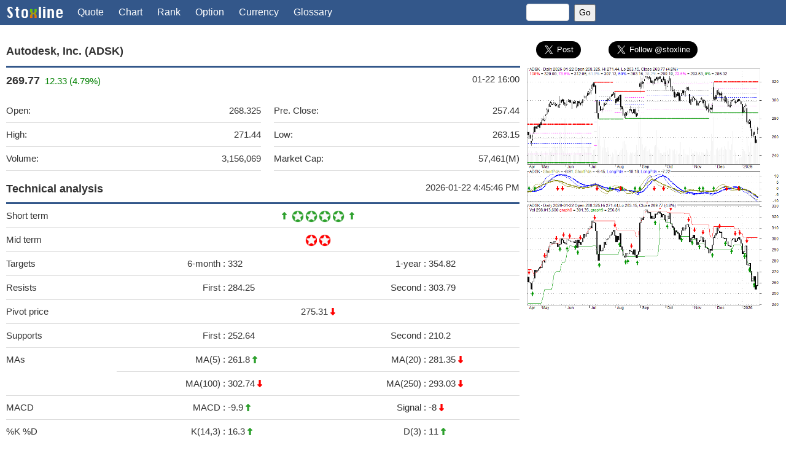

--- FILE ---
content_type: text/html; charset=UTF-8
request_url: http://www.stoxline.com/quote.php?symbol=ADSK
body_size: 8821
content:
<!DOCTYPE html>
<html lang="en">
   <head>
   <script async src="https://pagead2.googlesyndication.com/pagead/js/adsbygoogle.js?client=ca-pub-1284914669608112"
     crossorigin="anonymous"></script>
      <title>ADSK - Autodesk, Inc. | Stock Quote, Technical Analysis, Rating and News</title>
      <meta charset="UTF-8">
      <meta name="viewport" content="width=device-width, initial-scale=1">
      <meta name="keywords" content="stock quote, stock technical analysis, fundamental analysis, stock rating, stock market news">
      <meta name="description" content="stoxline.com provides: stock quote, technical analysis, fundamental analysis, stock rating, stock news">
      <link rel="stylesheet" href="./css/w3.css">
      <link rel="stylesheet" href="./css/stoxline.css">
      <link rel="stylesheet" href="https://cdnjs.cloudflare.com/ajax/libs/font-awesome/4.7.0/css/font-awesome.min.css">
      <!-- twitter share card -->
      <meta name="twitter:card" content="summary_large_image">
      </meta>
      <meta name="twitter:site" content="@stoxline">
      <meta name="twitter:title" content="ADSK - Autodesk, Inc., Stock Quote, Analysis, Rating and News">
      <meta name="twitter:image" content="http://www.stoxline.com/stock_chart/ADSK.gif">
      <!-- Facebook share card -->
      <meta property="og:url"         content="http://www.stoxline.com/quote.php?symbol=ADSK" />
      <meta property="og:type"        content="article" />
      <meta property="og:title"       content="Autodesk, Inc. - ADSK" />
      <meta property="og:description" content="Stock Quote, Analysis, Rating and News" />
      <meta property="og:image"       content="http://www.stoxline.com/stock_chart/ADSK.gif" />
   </head>
   <body class="w3-text-darkgrey">
      <!-- Facebook share button -->
      <div id="fb-root"></div>
      <script async defer crossorigin="anonymous" src="https://connect.facebook.net/en_US/sdk.js#xfbml=1&version=v6.0"></script>
      <!-- Facebook share button -->
      <!-- Navbar -->
      <!-- Navbar -->
<div class="w3-top">
   <div class="w3-bar w3-blue w3-medium w3-left-align">
      <a class="w3-bar-item w3-button w3-right w3-text-white w3-hover-white w3-hide-large w3-hide-medium" href="javascript:void(0)" onclick="w3_open()"><i class="fa fa-bars fa-lg"></i></a>
      <a href="./index.php" class="w3-bar-item"><img src="./images/logo.png" alt="stoxline" style="width:90px;height:18px;margin-bottom:2px"></a>
      <a href="./quote.php?symbol=ADSK" class="w3-bar-item w3-button w3-hide-small w3-text-white">Quote</a>
      <a href="./chart.php?symbol=ADSK" class="w3-bar-item w3-button w3-hide-small w3-text-white">Chart</a>
      <a href="./rank.php" class="w3-bar-item w3-button w3-hide-small w3-text-white">Rank</a>
      <a href="./option.php" class="w3-bar-item w3-button w3-hide-medium w3-hide-small w3-text-white">Option</a>
      <a href="./currency.php" class="w3-bar-item w3-button w3-hide-small w3-text-white">Currency</a>
      <a href="./glossary.php" class="w3-bar-item w3-button w3-hide-medium w3-hide-small w3-text-white">Glossary</a>
      <form action="./quote.php" method="GET" target="_top" align="center" style="padding:6px"><input class="w3-input w3-border w3-round" name="symbol" size="6" style="font-size:14px; height:28px"/>&nbsp;&nbsp;<input type="submit" value="Go" style="font-size:14px; height:28px"/>
      </form>
   </div>
</div>
<!-- small screens -->
<div class="w3-hide-large w3-hide-medium">
   <nav class="w3-sidebar w3-bar-block w3-collapse w3-large w3-animate-right" style="z-index:3;width:250px;display:none;right:0;" id="mySidebar">
      <a class="w3-bar-item w3-button w3-hover-black" href="./quote.php?symbol=ADSK">Quote</a>
      <a class="w3-bar-item w3-button w3-hover-black" href="./chart.php?symbol=ADSK">Chart</a>
      <a class="w3-bar-item w3-button w3-hover-black" href="./rank.php">Rank</a>
      <a class="w3-bar-item w3-button w3-hover-black" href="./option.php">Option</a>
      <a class="w3-bar-item w3-button w3-hover-black" href="./currency.php">Currency</a>
      <a class="w3-bar-item w3-button w3-hover-black" href="./glossary.php">Glossary</a>
   </nav>
</div>
<!-- Overlay effect when opening sidebar on small screens -->
<div class="w3-overlay" onclick="w3_close()" style="cursor:pointer" title="close side menu" id="myOverlay"></div>      <!-- Navbar -->
      <!-- Main content -->
         <div class="w3-row-padding" style="padding-top: 60px">
            <!-- left side content -->
            <div class="w3-col l8 m12 s12">
               <!-- company name -->
               <div class="w3-bottombar w3-border-blue"><h5><b>Autodesk, Inc. (ADSK)</b></h5></div>
               <!-- company name -->
               <!-- stock quote -->
               <table class="w3-table">
                  <tr>
                     <td><b style="font-size:18px">269.77</b>&nbsp;&nbsp;<font color="green">12.33 (4.79%)</font></td>
                     <td>&nbsp;&nbsp;</td>
                     <td style="text-align: right">01-22 16:00</td>
                  </tr>
                  <tr>
                     <td>
                        <table class="w3-table w3-bordered">
                           <tr>
                              <td>Open:</td>
                              <td class="w3-right-align">268.325</td>
                           </tr>
                           <tr>
                              <td>High:</td>
                              <td class="w3-right-align">271.44</td>
                           </tr>
                           <tr>
                              <td>Volume:</td>
                              <td class="w3-right-align">3,156,069</td>
                           </tr>
                        </table>
                     </td>
                     <td>&nbsp;&nbsp;</td>
                     <td>
                        <table class="w3-table w3-bordered">
                           <tr>
                              <td>Pre. Close:</td>
                              <td class="w3-right-align">257.44</td>
                           </tr>
                           <tr>
                              <td>Low:</td>
                              <td class="w3-right-align">263.15</td>
                           </tr>
                           <tr>
                              <td>Market Cap:</td>
                              <td class="w3-right-align">57,461(M)</td>
                           </tr>
                        </table>
                     </td>
                  </tr>
               </table>
               <!-- stock quote -->
               <!-- stock Technical analysis -->
               <div class="w3-cell-row w3-bottombar w3-border-blue w3-padding-8">
                  <div class="w3-cell w3-left"><b style="font-size:18px">Technical analysis</b></div>
                  <div class="w3-cell w3-right">2026-01-22 4:45:46 PM</div>
               </div>               
               <table class="w3-table w3-bordered">
                  <tr>
                     <td>Short term</td>
                     <td colspan="4" style="text-align: center"><img border=0 src="./images/arrow_up.png"   width="8" height="12" style="margin-bottom:2px">&nbsp;&nbsp;<img border=0 src=./images/star_4.png width="86" height="20">&nbsp;&nbsp;<img border=0 src="./images/arrow_up.png"   width="8" height="12" style="margin-bottom:2px"></td>
                  </tr>
                  <tr>
                     <td>Mid term</td>
                     <td colspan="4" style="text-align: center">&nbsp;&nbsp;<img border=0 src=./images/star_2.png width="42" height="20">&nbsp;&nbsp;</td>
                  </tr>
                  <tr>
                     <td>Targets</td>
                     <td style="text-align: right">6-month&nbsp;:&nbsp;</td>
                     <td style="text-align: left">332 </td>
                     <td style="text-align: right">1-year&nbsp;:&nbsp;</td>
                     <td style="text-align: left">354.82 </td>
                  </tr>
                  <tr>
                     <td>Resists</td>
                     <td style="text-align: right">First&nbsp;:&nbsp;</td>
                     <td style="text-align: left">284.25 </td>
                     <td style="text-align: right">Second&nbsp;:&nbsp;</td>
                     <td style="text-align: left">303.79 </td>
                  </tr>
                  <tr>
                     <td>Pivot price</td>
                     <td colspan="4" style="text-align: center">275.31 <img border=0 src="./images/arrow_down.png" width="8" height="12" style="margin-bottom:2px"></td>
                  </tr>
                  <tr>
                     <td>Supports</td>
                     <td style="text-align: right">First&nbsp;:&nbsp;</td>
                     <td style="text-align: left">252.64 </td>
                     <td style="text-align: right">Second&nbsp;:&nbsp;</td>
                     <td style="text-align: left">210.2 </td>
                  </tr>
                  <tr>
                     <td rowspan="2" >MAs</td>
                     <td style="text-align: right">MA(5)&nbsp;:&nbsp;</td>
                     <td style="text-align: left">261.8 <img border=0 src="./images/arrow_up.png"   width="8" height="12" style="margin-bottom:2px"></td>
                     <td style="text-align: right">MA(20)&nbsp;:&nbsp;</td>
                     <td style="text-align: left">281.35 <img border=0 src="./images/arrow_down.png" width="8" height="12" style="margin-bottom:2px"></td>
                  </tr>
                  <tr>
                     <td style="text-align: right">MA(100)&nbsp;:&nbsp;</td>
                     <td style="text-align: left">302.74 <img border=0 src="./images/arrow_down.png" width="8" height="12" style="margin-bottom:2px"></td>
                     <td style="text-align: right">MA(250)&nbsp;:&nbsp;</td>
                     <td style="text-align: left">293.03 <img border=0 src="./images/arrow_down.png" width="8" height="12" style="margin-bottom:2px"></td>
                  </tr>
                  <tr>
                     <td>MACD</td>
                     <td style="text-align: right">MACD&nbsp;:&nbsp;</td>
                     <td style="text-align: left">-9.9 <img border=0 src="./images/arrow_up.png"   width="8" height="12" style="margin-bottom:2px"></td>
                     <td style="text-align: right">Signal&nbsp;:&nbsp;</td>
                     <td style="text-align: left">-8 <img border=0 src="./images/arrow_down.png" width="8" height="12" style="margin-bottom:2px"></td>
                  </tr>
                  <tr>
                     <td>%K %D</td>
                     <td style="text-align: right">K(14,3)&nbsp;:&nbsp;</td>
                     <td style="text-align: left">16.3 <img border=0 src="./images/arrow_up.png"   width="8" height="12" style="margin-bottom:2px"></td>
                     <td style="text-align: right">D(3)&nbsp;:&nbsp;</td>
                     <td style="text-align: left">11 <img border=0 src="./images/arrow_up.png"   width="8" height="12" style="margin-bottom:2px"></td>
                  </tr>
                  <tr>
                     <td>RSI</td>
                     <td colspan="4" style="text-align: center">RSI(14): 41.2 <img border=0 src="./images/arrow_up.png"   width="8" height="12" style="margin-bottom:2px"></td>
                  </tr>
                  <tr>
                     <td>52-week</td>
                     <td style="text-align: right">High&nbsp;:&nbsp;</td>
                     <td style="text-align: left">329.08</td>
                     <td style="text-align: right">Low&nbsp;:&nbsp;</td>
                     <td style="text-align: left">232.66</td>
                  </tr>
               </table>
               <!-- stock Technical analysis -->
   <!-- google ads -->
<div class="w3-section">
<script async src="https://pagead2.googlesyndication.com/pagead/js/adsbygoogle.js?client=ca-pub-1284914669608112"
     crossorigin="anonymous"></script>
<!-- stoxline _ responsive image -->
<ins class="adsbygoogle"
     style="display:block"
     data-ad-client="ca-pub-1284914669608112"
     data-ad-slot="4902949617"
     data-ad-format="auto"
     data-full-width-responsive="true"></ins>
<script>
     (adsbygoogle = window.adsbygoogle || []).push({});
</script>
</div>
   <!-- google ads -->
               <!-- Price, moving averages and Bollinger Bands -->
               <div class="w3-bottombar w3-border-blue w3-padding-8"><b style="font-size:18px">Price, MAs and Bollinger Bands</b></div>
               <p>Price has closed above its short-term moving average. Short-term moving average is currently below mid-term; and below long-term moving average. From the relationship between price and moving averages: This stock is NEUTRAL in short-term; and BEARISH in mid-long term.</br>[ ADSK ] has closed above bottom band by 39.7%. Bollinger Bands are 97.8% wider than normal. The large width of the bands suggest high volatility as compared to its normal range. The bands have been in this wide range for 7 days. This is a sign that the current trend might continue.</p>
               <!-- Price, moving averages and Bollinger Bands -->
               <!-- Stock Price Prediction -->
               <div class="w3-bottombar w3-border-blue w3-padding-8"><b style="font-size:18px">Stock Price Prediction</b></div>
               <table class="w3-table w3-bordered w3-centered w3-margin-bottom">
                  <tr>
                     <td style="width: 30%">If tomorrow:</td>
                     <td style="width: 35%">Open lower</td>
                     <td style="width: 35%">Open higher</td>
                  </tr>
                  <tr>
                     <td style="width: 30%">High:</td>
                     <td style="width: 35%">271.77 - 272.78</td>
                     <td style="width: 35%">272.78 - 273.59</td>
                  </tr>
                  <tr>
                     <td style="width: 30%">Low:</td>
                     <td style="width: 35%">260.45 - 261.71</td>
                     <td style="width: 35%">261.71 - 262.72</td>
                  </tr>
                  <tr>
                     <td style="width: 30%">Close:</td>
                     <td style="width: 35%">267.85 - 269.82</td>
                     <td style="width: 35%">269.82 - 271.41</td>
                  </tr>
               </table>
               <!-- Stock Price Prediction -->
               <!-- Company Description -->
               <div class="w3-bottombar w3-border-blue w3-padding-8"><b style="font-size:18px">Company Description</b></div>
               <p>Autodesk, Inc. provides 3D design, engineering, and entertainment software and services worldwide. The company offers AutoCAD Civil 3D, a surveying, design, analysis, and documentation solution for civil engineering, including land development, transportation, and environmental projects; BIM 360, a construction management cloud-based software; AutoCAD, a software for professional design, drafting, detailing, and visualization; AutoCAD LT, a drafting and detailing software; computer-aided manufacturing (CAM) software for computer numeric control machining, inspection, and modelling for manufacturing; Fusion 360, a 3D CAD, CAM, and computer-aided engineering tool; and Industry Collections tools for professionals in architecture, engineering and construction, product design and manufacturing, and media and entertainment collection industries. It also provides Inventor tools for 3D mechanical design, simulation, analysis, tooling, visualization, and documentation; Vault, a data management software to manage data in one central location, accelerate design processes, and streamline internal/external collaboration; Maya and 3ds Max software products that offer 3D modeling, animation, effects, rendering, and compositing solutions; and ShotGrid, a cloud-based software for review and production tracking in the media and entertainment industry. It sells its products and services to customers directly, as well as through a network of resellers and distributors. Autodesk, Inc. was incorporated in 1982 and is headquartered in San Rafael, California.</p>
               <!-- Company Description -->
   <!-- google ads -->
<div class="w3-section">
<script async src="https://pagead2.googlesyndication.com/pagead/js/adsbygoogle.js?client=ca-pub-1284914669608112"
     crossorigin="anonymous"></script>
<!-- stoxline _ responsive image -->
<ins class="adsbygoogle"
     style="display:block"
     data-ad-client="ca-pub-1284914669608112"
     data-ad-slot="4902949617"
     data-ad-format="auto"
     data-full-width-responsive="true"></ins>
<script>
     (adsbygoogle = window.adsbygoogle || []).push({});
</script>
</div>
   <!-- google ads -->
               <!-- Headline News -->
               <div class="w3-bottombar w3-border-blue w3-padding-8"><b style="font-size:18px">Headline News</b></div>
               <p>Thu, 22 Jan 2026<br/><a target="_blank" href='https://news.google.com/rss/articles/[base64]?oc=5' rel="nofollow"><font color="#0000FF">Autodesk Inc (ADSK) Shares Up 3.1% on Jan 22 - GuruFocus</font></a><br/></p><p>Thu, 22 Jan 2026<br/><a target="_blank" href='https://news.google.com/rss/articles/[base64]?oc=5' rel="nofollow"><font color="#0000FF">Autodesk announces global restructuring with 7% workforce reduction - Investing.com</font></a><br/></p><p>Thu, 22 Jan 2026<br/><a target="_blank" href='https://news.google.com/rss/articles/[base64]?oc=5' rel="nofollow"><font color="#0000FF">Autodesk cuts 7% of staff amid new restructuring plan (ADSK:NASDAQ) - Seeking Alpha</font></a><br/></p><p>Thu, 22 Jan 2026<br/><a target="_blank" href='https://news.google.com/rss/articles/CBMiiAFBVV95cUxPVi03MG96T1RSWFIwUHY1QkI1bU5NTlAtWVc0RnFwZFdDN3RJYUdGaFJyd0Y1ME04Q1BFT0NuWENYTHpPeVB0MFd3alNLOTVxN1NRMFdOeE11b3BBQXVtS3hTNWh3NzBxcDZvRkxsUnVNM0F5ZC1sLWljeGdELUFGRm1RdjliUWxP?oc=5' rel="nofollow"><font color="#0000FF">Is There Now An Opportunity In Autodesk, Inc. (NASDAQ:ADSK)? - Yahoo Finance</font></a><br/></p><p>Thu, 22 Jan 2026<br/><a target="_blank" href='https://news.google.com/rss/articles/[base64]?oc=5' rel="nofollow"><font color="#0000FF">Autodesk, Inc. (ADSK) Stock Analysis: Exploring a Potential 42% Upside with Strong Buy Ratings - DirectorsTalk Interviews</font></a><br/></p><p>Thu, 22 Jan 2026<br/><a target="_blank" href='https://news.google.com/rss/articles/[base64]?oc=5' rel="nofollow"><font color="#0000FF">Autodesk’s Q4 2026 Earnings: What to Expect - FinancialContent</font></a><br/></p>               <!-- Headline News -->
               <!-- Financial Analysis -->
               <div class="w3-bottombar w3-border-blue w3-padding-8"><b style="font-size:18px">Financial Analysis</b></div>
               <table class="w3-table w3-bordered w3-margin-bottom">
                  <tr>
                     <td>Price to Book Value:<br/>P/BV, a ratio used to compare book value to its current market price, to gauge whether a stock is valued properly.</td>
                     <td style="text-align: right"><font color="red">Underperform</font></td>
                  </tr>
                  <tr>
                     <td>Price to Earnings:<br/>PE, the ratio for valuing a company that measures its current share price relative to its earnings per share (EPS).</td>
                     <td style="text-align: right"><font color="red">Underperform</font></td>
                  </tr>
                  <tr>
                     <td>Discounted cash flow:<br/>DCF, a valuation method used to estimate the value of an investment based on its expected future cash flows.</td>
                     <td style="text-align: right"><font color="blue">Neutral</font></td>
                  </tr>
                  <tr>
                     <td>Return on Assets:<br/>ROA, indicates how profitable a company is in relation to its total assets, how efficiently uses assets to generate a profit.</td>
                     <td style="text-align: right"><font color="green">Outperform</font></td>
                  </tr>
                  <tr>
                     <td>Return on Equity:<br/>ROE, a measure of financial performance calculated by dividing net income by equity. a gauge of profitability and efficiency.</td>
                     <td style="text-align: right"><font color="green">Outperform</font></td>
                  </tr>
                  <tr>
                     <td>Debt to Equity:<br/>evaluate financial leverage, reflects the ability of equity to cover outstanding debts in the event of a business downturn.</td>
                     <td style="text-align: right"><font color="red">Underperform</font></td>
                  </tr>
               </table>
               <!-- Financial Analysis -->
            </div>
            <!-- left side content -->
            <!-- right side content -->
            <div class="w3-col l4 m12 s12">
               <!-- social media sharing -->
               <div style="padding-bottom:5px;">
                  <table style="width: 100%">
                     <tr>
                        <td style="width:25%; text-align:center; padding-top: 5px;">
                           <a href="https://twitter.com/share?ref_src=twsrc%5Etfw" class="twitter-share-button" data-size="large" data-show-count="false">Tweet</a><script async src="https://platform.twitter.com/widgets.js" charset="utf-8"></script>
                        </td>
                        <td style="width:50%; text-align:center; padding-top: 5px;">
                           <a href="https://twitter.com/stoxline?ref_src=twsrc%5Etfw" class="twitter-follow-button" data-size="large" data-show-count="false">Follow @stoxline</a><script async src="https://platform.twitter.com/widgets.js" charset="utf-8"></script>
                        </td>
                        <td style="width:25%; text-align:center">
                           <div class="fb-share-button" data-href="http://www.stoxline.com/quote.php?symbol=ADSK" data-layout="button" data-size="large"><a target="_blank" href="https://www.facebook.com/sharer/sharer.php?u=http%3A%2F%2Fwww.stoxline.com%2Fquote.php%3Fsymbol%3DADSK&amp;src=sdkpreparse" class="fb-xfbml-parse-ignore">Share</a></div>
                        </td>
                     </tr>
                  </table>
               </div>
               <!-- social media sharing -->
               <!-- stock chart -->
               <a href="chart.php?symbol=ADSK">
               <img src="./stock_chart/ADSK.gif?443924" style="width:100%"></a>
               <!-- stock chart -->
   <!-- google ads -->
<div class="w3-section">
<script async src="https://pagead2.googlesyndication.com/pagead/js/adsbygoogle.js?client=ca-pub-1284914669608112"
     crossorigin="anonymous"></script>
<!-- stoxline _ responsive image -->
<ins class="adsbygoogle"
     style="display:block"
     data-ad-client="ca-pub-1284914669608112"
     data-ad-slot="4902949617"
     data-ad-format="auto"
     data-full-width-responsive="true"></ins>
<script>
     (adsbygoogle = window.adsbygoogle || []).push({});
</script>
</div>
   <!-- google ads -->
               <!-- Stock Basics -->
               <div class="w3-bottombar w3-border-blue w3-padding-8" style="font-size:18px; text-align: center"><b>Stock Basics & Statistics</b></div>
               <table class="w3-table w3-bordered w3-margin-bottom w3-margin-bottom">
                  <tr>
                     <td colspan="2">
                     <div class="w3-cell-row">
                  <div class="w3-cell w3-left">Exchange:</b></div>
                  <div class="w3-cell w3-right">NASDAQ</div>
               </div>
               </td>
                  </tr>
                  <tr>
                     <td colspan="2">
                     <div class="w3-cell-row">
                  <div class="w3-cell w3-left">Sector:</b></div>
                  <div class="w3-cell w3-right">Technology</div>
               </div>
               </td>
                  </tr>
                  <tr>
                     <td colspan="2">
                     <div class="w3-cell-row">
                  <div class="w3-cell w3-left">Industry:</b></div>
                  <div class="w3-cell w3-right">Software - Application</div>
               </div>
               </td>
                  </tr>
                  <tr>
                     <td>Shares Out</td>
                     <td style="text-align:right">212 (M)</td>
                  </tr>
                  <tr>
                     <td>Shares Float</td>
                     <td style="text-align:right">211 (M)</td>
                  </tr>
                  <tr>
                     <td>Held by Insiders</td>
                     <td style="text-align:right">0.2 (%)</td>
                  </tr>
                  <tr>
                     <td>Held by Institutions</td>
                     <td style="text-align:right">95.9 (%)</td>
                  </tr>
                  <tr>
                     <td>Shares Short</td>
                     <td style="text-align:right">4,310 (K)</td>
                  </tr>
                  <tr>
                     <td>Shares Short P.Month</td>
                     <td style="text-align:right">3,190 (K)</td>
                  </tr>
               </table>
               <!-- Stock Basics -->
               <!-- Stock Financials -->
               <div class="w3-bottombar w3-border-blue w3-padding-8" style="font-size:18px; text-align: center"><b>Stock Financials</b></div>
               <table class="w3-table w3-bordered w3-margin-bottom">
                  <tr>
                     <td>EPS</td>
                     <td style="text-align:right">5.15</td>
                  </tr>
                  <tr>
                     <td>EPS Est Next Qtrly</td>
                     <td style="text-align:right">0</td>
                  </tr>
                  <tr>
                     <td>EPS Est This Year</td>
                     <td style="text-align:right">0</td>
                  </tr>
                  <tr>
                     <td>EPS Est Next Year</td>
                     <td style="text-align:right">0</td>
                  </tr>
                  <tr>
                     <td>Book Value (p.s.)</td>
                     <td style="text-align:right">13.64</td>
                  </tr>
                  <tr>
                     <td>Profit Margin</td>
                     <td style="text-align:right">16.1 %</td>
                  </tr>
                  <tr>
                     <td>Operating Margin</td>
                     <td style="text-align:right">25.6 %</td>
                  </tr>
                  <tr>
                     <td>Return on Assets (ttm)</td>
                     <td style="text-align:right">9.7 %</td>
                  </tr>
                  <tr>
                     <td>Return on Equity (ttm)</td>
                     <td style="text-align:right">40.3 %</td>
                  </tr>
                  <tr>
                     <td>Qtrly Rev. Growth</td>
                     <td style="text-align:right">18 %</td>
                  </tr>
                  <tr>
                     <td>Gross Profit (p.s.)</td>
                     <td style="text-align:right">29.95</td>
                  </tr>
                  <tr>
                     <td>Sales Per Share</td>
                     <td style="text-align:right">32.5</td>
                  </tr>
                  <tr>
                     <td>EBITDA (p.s.)</td>
                     <td style="text-align:right">8.34</td>
                  </tr>
                  <tr>
                     <td>Qtrly Earnings Growth</td>
                     <td style="text-align:right">26 %</td>
                  </tr>
                  <tr>
                     <td>Operating Cash Flow</td>
                     <td style="text-align:right">2,160 (M)</td>
                  </tr>
                  <tr>
                     <td>Levered Free Cash Flow</td>
                     <td style="text-align:right">2,540 (M)</td>
                  </tr>
               </table>
               <!-- Stock Financials -->
               <!-- Stock Valuations -->
               <div class="w3-bottombar w3-border-blue w3-padding-8" style="font-size:18px; text-align: center"><b>Stock Valuations</b></div>
               <table class="w3-table w3-bordered w3-margin-bottom">
                  <tr>
                     <td>PE Ratio</td>
                     <td style="text-align:right">52.38</td>
                  </tr>
                  <tr>
                     <td>PEG Ratio</td>
                     <td style="text-align:right">0</td>
                  </tr>
                  <tr>
                     <td>Price to Book value</td>
                     <td style="text-align:right">19.76</td>
                  </tr>
                  <tr>
                     <td>Price to Sales</td>
                     <td style="text-align:right">8.3</td>
                  </tr>
                  <tr>
                     <td>Price to Cash Flow</td>
                     <td style="text-align:right">26.47</td>
                  </tr>
               </table>
               <!-- Stock Valuations -->
               <!-- Stock Dividends -->
               <div class="w3-bottombar w3-border-blue w3-padding-8" style="font-size:18px; text-align: center"><b>Stock Dividends</b></div>
               <table class="w3-table w3-bordered w3-margin-bottom">
                  <tr>
                     <td>Dividend</td>
                     <td style="text-align:right">0</td>
                  </tr>
                  <tr>
                     <td>Forward Dividend</td>
                     <td style="text-align:right">0</td>
                  </tr>
                  <tr>
                     <td>Dividend Yield</td>
                     <td style="text-align:right">0%</td>
                  </tr>
                  <tr>
                     <td>Dividend Pay Date</td>
                     <td style="text-align:right">Invalid DateTime.</td>
                  </tr>
                  <tr>
                     <td>Ex-Dividend Date</td>
                     <td style="text-align:right">Invalid DateTime.</td>
                  </tr>
               </table>
               <!-- Stock Dividends -->
            </div>
            <!-- right side content -->
         </div>
         <!-- END MAIN -->
         <!-- footer -->
         <!-- stoxline footer -->
<!-- google ads -->
<div class="w3-panel">
<script async src="https://pagead2.googlesyndication.com/pagead/js/adsbygoogle.js?client=ca-pub-1284914669608112"
     crossorigin="anonymous"></script>
<!-- stoxline _ responsive image -->
<ins class="adsbygoogle"
     style="display:block"
     data-ad-client="ca-pub-1284914669608112"
     data-ad-slot="4902949617"
     data-ad-format="auto"
     data-full-width-responsive="true"></ins>
<script>
     (adsbygoogle = window.adsbygoogle || []).push({});
</script>
</div>
<!-- google ads -->
<!-- apps -->
<div class="w3-panel">
   <table class="w3-table w3-centered">
      <tr>
         <td width="25%">
            <a href="https://apps.apple.com/us/app/stock-charts-and-quotes/id1609690497" target="_blank">
            <img border="0" src="./images/stockchart.png" style="height:48px"></a></p>
            <p><a href="https://apps.apple.com/us/app/stock-charts-and-quotes/id1609690497" target="_blank">StockChart iOS</a>
         </td>
         <td width="25%">
            <a href="https://apps.apple.com/us/app/stock-quotes-and-ratings/id1608974972" target="_blank">
            <img border="0" src="./images/stoxline.png" style="height:48px"></a></p>
            <p><a href="https://apps.apple.com/us/app/stock-quotes-and-ratings/id1608974972" target="_blank">StoxlineLite iOS</a>
         </td>
         <td width="25%">
            <a href="https://apps.apple.com/us/app/stock-quotes-and-ratings/id1608974972" target="_blank">
            <img border="0" src="./images/stoxline.png" style="height:48px"></a></p>
            <p><a href="https://apps.apple.com/us/app/stock-quotes-and-ratings/id1608974972" target="_blank">StoxlineLite iOS</a>
         </td>
         <td width="25%">
            <a href="https://apps.apple.com/us/app/easy-option-calculator/id1608094337" target="_blank">
            <img border="0" src="./images/option.png" style="height:48px"></a></p>
            <p><a href="https://apps.apple.com/us/app/easy-option-calculator/id1608094337" target="_blank">OptionCalc iOS</a>
         </td>
      </tr>
      <tr>
         <td width="25%">
            <a href="https://play.google.com/store/apps/details?id=com.stoxline.stockchart&hl=en" target="_blank">
            <img border="0" src="./images/stockchart.png" style="height:48px"></a></p>
            <p><a href="https://play.google.com/store/apps/details?id=com.stoxline.stockchart&hl=en" target="_blank">StockChart Android</a>
         </td>
         <td width="25%">
            <a href="https://play.google.com/store/apps/details?id=com.stoxline.stoxline_lite&hl=en" target="_blank">
            <img border="0" src="./images/stoxline.png" style="height:48px"></a></p>
            <p><a href="https://play.google.com/store/apps/details?id=com.stoxline.stoxline_lite&hl=en" target="_blank">StoxlineLite Android</a>
         </td>
         <td width="25%">
            <a href="https://play.google.com/store/apps/details?id=com.stoxline.stoxline_pro&hl=en" target="_blank">
            <img border="0" src="./images/stoxline.png" style="height:48px"></a></p>
            <p><a href="https://play.google.com/store/apps/details?id=com.stoxline.stoxline_pro&hl=en" target="_blank">StoxlinePro Android</a>
         </td>
         <td width="25%">
            <a href="https://play.google.com/store/apps/details?id=com.stoxline.option_calculator" target="_blank">
            <img border="0" src="./images/option.png" style="height:48px"></a></p>
            <p><a href="https://play.google.com/store/apps/details?id=com.stoxline.option_calculator" target="_blank">OptionCalc Android</a>
         </td>
      </tr>
   </table>
</div>
<div class="w3-container">
<footer class="w3-topbar w3-border-blue w3-small w3-text-grey">
   <p><a href="http://www.stoxline.com/">©stoxline.com</a> |
      <a href="http://www.stoxline.com/quote.php?symbol=ADSK">Quote</a> |
      <a href="http://www.stoxline.com/chart.php?symbol=ADSK">Chart</a> |
      <a href="http://www.stoxline.com/rank.php">Rank</a> |
      <a href="http://www.stoxline.com/option.php">Option</a> |
      <a href="http://www.stoxline.com/currency.php">Currency</a> |
      <a href="http://www.stoxline.com/glossary.php">Glossary</a>
   </p>
   <p class="w3-left-align">Data and information is provided for informational purposes only, and is not intended for trading purposes. Neither Stoxline.com nor its data provider shall be liable for any errors or delays in the content, or for any actions taken in reliance thereon. By accessing the Stoxline.com web site, a user agrees not to redistribute the information found therein.</p>
</footer>
</div>         <!-- footer -->
      <!-- Main content -->
      <!-- script -->
      <script>
         // Get the Sidebar
         var mySidebar = document.getElementById("mySidebar");
         
         // Get the DIV with overlay effect
         var overlayBg = document.getElementById("myOverlay");
         
         // Toggle between showing and hiding the sidebar, and add overlay effect
         function w3_open() {
           if (mySidebar.style.display === 'block') {
             mySidebar.style.display = 'none';
             overlayBg.style.display = "none";
           } else {
             mySidebar.style.display = 'block';
             overlayBg.style.display = "block";
           }
         }
         
         // Close the sidebar with the close button
         function w3_close() {
           mySidebar.style.display = "none";
           overlayBg.style.display = "none";
         }
      </script>
      <!-- script -->
   </body>
</html>

--- FILE ---
content_type: text/html; charset=utf-8
request_url: https://www.google.com/recaptcha/api2/aframe
body_size: 267
content:
<!DOCTYPE HTML><html><head><meta http-equiv="content-type" content="text/html; charset=UTF-8"></head><body><script nonce="KLFNP7hP_LKm5sEOvCaA5w">/** Anti-fraud and anti-abuse applications only. See google.com/recaptcha */ try{var clients={'sodar':'https://pagead2.googlesyndication.com/pagead/sodar?'};window.addEventListener("message",function(a){try{if(a.source===window.parent){var b=JSON.parse(a.data);var c=clients[b['id']];if(c){var d=document.createElement('img');d.src=c+b['params']+'&rc='+(localStorage.getItem("rc::a")?sessionStorage.getItem("rc::b"):"");window.document.body.appendChild(d);sessionStorage.setItem("rc::e",parseInt(sessionStorage.getItem("rc::e")||0)+1);localStorage.setItem("rc::h",'1769145810276');}}}catch(b){}});window.parent.postMessage("_grecaptcha_ready", "*");}catch(b){}</script></body></html>